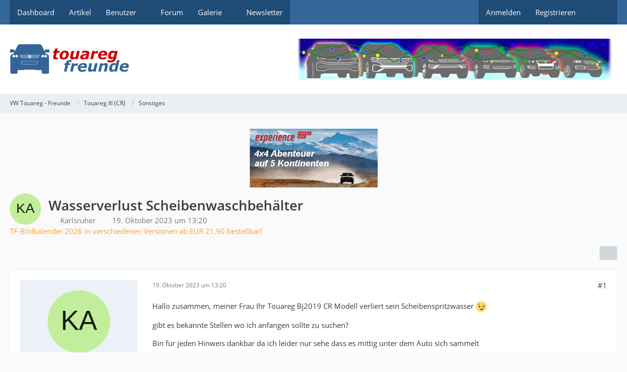

--- FILE ---
content_type: text/html; charset=UTF-8
request_url: https://www.touareg-freunde.de/forum/thread/28022-wasserverlust-scheibenwaschbeh%C3%A4lter/
body_size: 52415
content:









<!DOCTYPE html>
<html
	dir="ltr"
	lang="de"
	data-color-scheme="light"
>

<head>
	<meta charset="utf-8">
		
	<title>Wasserverlust Scheibenwaschbehälter - Sonstiges - VW Touareg - Freunde</title>
	
	<meta name="viewport" content="width=device-width, initial-scale=1">
<meta name="format-detection" content="telephone=no">
<meta property="og:site_name" content="VW Touareg - Freunde">
<meta property="og:title" content="Wasserverlust Scheibenwaschbehälter - VW Touareg - Freunde">
<meta property="og:url" content="https://www.touareg-freunde.de/forum/thread/28022-wasserverlust-scheibenwaschbeh%C3%A4lter/">
<meta property="og:type" content="article">
<meta property="og:description" content="Hallo zusammen, meiner Frau Ihr Touareg Bj2019 CR Modell verliert sein Scheibenspritzwasser  ;-) 

gibt es bekannte Stellen wo ich anfangen sollte zu suchen?

Bin für jeden Hinweis dankbar da ich leider nur sehe dass es mittig unter dem Auto sich sammelt">
<meta name="description" content="Hallo zusammen, meiner Frau Ihr Touareg Bj2019 CR Modell verliert sein Scheibenspritzwasser  ;-) 

gibt es bekannte Stellen wo ich anfangen sollte zu suchen?

Bin für jeden Hinweis dankbar da ich leider nur sehe dass es mittig unter dem Auto sich sammelt">
<meta name="keywords" content="scheibenwaschanlage, CR, Wasserverlust, 2019">

<!-- Stylesheets -->
<link rel="stylesheet" type="text/css" href="https://www.touareg-freunde.de/style/style-3.css?m=1763753709"><link rel="preload" href="https://www.touareg-freunde.de/font/families/Open%20Sans/OpenSans-Regular.woff2?v=1614334343" as="font" crossorigin>

<meta name="timezone" content="Europe/Berlin">


<script data-cfasync="false">
	var WCF_PATH = 'https://www.touareg-freunde.de/';
	var WSC_API_URL = 'https://www.touareg-freunde.de/';
	var WSC_RPC_API_URL = 'https://www.touareg-freunde.de/api/rpc/';
	
	var LANGUAGE_ID = 1;
	var LANGUAGE_USE_INFORMAL_VARIANT = false;
	var TIME_NOW = 1765373506;
	var LAST_UPDATE_TIME = 1763055322;
	var ENABLE_DEBUG_MODE = false;
	var ENABLE_PRODUCTION_DEBUG_MODE = false;
	var ENABLE_DEVELOPER_TOOLS = false;
	var PAGE_TITLE = 'VW Touareg - Freunde';
	
	var REACTION_TYPES = {"1":{"title":"Gef\u00e4llt mir","renderedIcon":"<img\n\tsrc=\"https:\/\/www.touareg-freunde.de\/images\/reaction\/1-thumbsUp.svg\"\n\talt=\"Gef\u00e4llt mir\"\n\tclass=\"reactionType\"\n\tdata-reaction-type-id=\"1\"\n>","iconPath":"https:\/\/www.touareg-freunde.de\/images\/reaction\/1-thumbsUp.svg","showOrder":1,"reactionTypeID":1,"isAssignable":1},"2":{"title":"Danke","renderedIcon":"<img\n\tsrc=\"https:\/\/www.touareg-freunde.de\/images\/reaction\/thanks.svg\"\n\talt=\"Danke\"\n\tclass=\"reactionType\"\n\tdata-reaction-type-id=\"2\"\n>","iconPath":"https:\/\/www.touareg-freunde.de\/images\/reaction\/thanks.svg","showOrder":2,"reactionTypeID":2,"isAssignable":1},"3":{"title":"Haha","renderedIcon":"<img\n\tsrc=\"https:\/\/www.touareg-freunde.de\/images\/reaction\/haha.svg\"\n\talt=\"Haha\"\n\tclass=\"reactionType\"\n\tdata-reaction-type-id=\"3\"\n>","iconPath":"https:\/\/www.touareg-freunde.de\/images\/reaction\/haha.svg","showOrder":3,"reactionTypeID":3,"isAssignable":0},"4":{"title":"Verwirrend","renderedIcon":"<img\n\tsrc=\"https:\/\/www.touareg-freunde.de\/images\/reaction\/confused.svg\"\n\talt=\"Verwirrend\"\n\tclass=\"reactionType\"\n\tdata-reaction-type-id=\"4\"\n>","iconPath":"https:\/\/www.touareg-freunde.de\/images\/reaction\/confused.svg","showOrder":4,"reactionTypeID":4,"isAssignable":0},"5":{"title":"Traurig","renderedIcon":"<img\n\tsrc=\"https:\/\/www.touareg-freunde.de\/images\/reaction\/sad.svg\"\n\talt=\"Traurig\"\n\tclass=\"reactionType\"\n\tdata-reaction-type-id=\"5\"\n>","iconPath":"https:\/\/www.touareg-freunde.de\/images\/reaction\/sad.svg","showOrder":5,"reactionTypeID":5,"isAssignable":0}};
	
	
	</script>

<script data-cfasync="false" src="https://www.touareg-freunde.de/js/WoltLabSuite/WebComponent.min.js?v=1763055322"></script>
<script data-cfasync="false" src="https://www.touareg-freunde.de/js/preload/de.preload.js?v=1763055322"></script>

<script data-cfasync="false" src="https://www.touareg-freunde.de/js/WoltLabSuite.Core.min.js?v=1763055322"></script>
<script data-cfasync="false">
requirejs.config({
	baseUrl: 'https://www.touareg-freunde.de/js',
	urlArgs: 't=1763055322'
	
});

window.addEventListener('pageshow', function(event) {
	if (event.persisted) {
		window.location.reload();
	}
});

</script>











<script data-cfasync="false" src="https://www.touareg-freunde.de/js/WoltLabSuite.Calendar.min.js?v=1763055322"></script>

<script data-cfasync="false" src="https://www.touareg-freunde.de/js/WoltLabSuite.Forum.min.js?v=1763055322"></script>

<script data-cfasync="false" src="https://www.touareg-freunde.de/js/WoltLabSuite.Gallery.min.js?v=1763055322"></script>


<noscript>
	<style>
		.jsOnly {
			display: none !important;
		}
		
		.noJsOnly {
			display: block !important;
		}
	</style>
</noscript>



	
	
	<script type="application/ld+json">
{
"@context": "http://schema.org",
"@type": "WebSite",
"url": "https:\/\/www.touareg-freunde.de\/forum\/",
"potentialAction": {
"@type": "SearchAction",
"target": "https:\/\/www.touareg-freunde.de\/search\/?q={search_term_string}",
"query-input": "required name=search_term_string"
}
}
</script>
<link rel="apple-touch-icon" sizes="180x180" href="https://www.touareg-freunde.de/images/style-3/apple-touch-icon.png">
<link rel="manifest" href="https://www.touareg-freunde.de/images/style-3/manifest-1.json">
<link rel="icon" type="image/png" sizes="48x48" href="https://www.touareg-freunde.de/images/style-3/favicon-48x48.png">
<meta name="msapplication-config" content="https://www.touareg-freunde.de/images/style-3/browserconfig.xml">
<meta name="theme-color" content="#ffffff">
<script>
	{
		document.querySelector('meta[name="theme-color"]').content = window.getComputedStyle(document.documentElement).getPropertyValue("--wcfPageThemeColor");
	}
</script>

	
			<link rel="canonical" href="https://www.touareg-freunde.de/forum/thread/28022-wasserverlust-scheibenwaschbeh%C3%A4lter/">
		
					
		</head>

<body id="tpl_wbb_thread"
	itemscope itemtype="http://schema.org/WebPage" itemid="https://www.touareg-freunde.de/forum/thread/28022-wasserverlust-scheibenwaschbeh%C3%A4lter/"	data-template="thread" data-application="wbb" data-page-id="49" data-page-identifier="com.woltlab.wbb.Thread"	data-board-id="94" data-thread-id="28022"	class="">

<span id="top"></span>

<div id="pageContainer" class="pageContainer">
	
	
	<div id="pageHeaderContainer" class="pageHeaderContainer">
	<header id="pageHeader" class="pageHeader">
		<div id="pageHeaderPanel" class="pageHeaderPanel">
			<div class="layoutBoundary">
				<div class="box mainMenu" data-box-identifier="com.woltlab.wcf.MainMenu">
			
		
	<div class="boxContent">
		<nav aria-label="Hauptmenü">
	<ol class="boxMenu">
		
		
					<li class="" data-identifier="com.woltlab.wcf.Dashboard">
				<a href="https://www.touareg-freunde.de/dashboard/" class="boxMenuLink">
					<span class="boxMenuLinkTitle">Dashboard</span>
														</a>
				
				</li>				
									<li class="" data-identifier="com.woltlab.wcf.ArticleList">
				<a href="https://www.touareg-freunde.de/article-list/" class="boxMenuLink">
					<span class="boxMenuLinkTitle">Artikel</span>
														</a>
				
				</li>				
									<li class=" boxMenuHasChildren" data-identifier="com.woltlab.wcf.MembersList">
				<a href="https://www.touareg-freunde.de/members-list/" class="boxMenuLink">
					<span class="boxMenuLinkTitle">Benutzer</span>
																<fa-icon size="16" name="caret-down" solid></fa-icon>
									</a>
				
				<ol class="boxMenuDepth1">				
									<li class="" data-identifier="com.woltlab.wcf.RecentActivityList">
				<a href="https://www.touareg-freunde.de/recent-activity-list/" class="boxMenuLink">
					<span class="boxMenuLinkTitle">Letzte Aktivitäten</span>
														</a>
				
				</li>				
									<li class="" data-identifier="com.woltlab.wcf.Team">
				<a href="https://www.touareg-freunde.de/team/" class="boxMenuLink">
					<span class="boxMenuLinkTitle">Team</span>
														</a>
				
				</li>				
									<li class="" data-identifier="com.woltlab.wcf.UserSearch">
				<a href="https://www.touareg-freunde.de/user-search/" class="boxMenuLink">
					<span class="boxMenuLinkTitle">Benutzersuche</span>
														</a>
				
				</li>				
									</ol></li>									<li class="active" data-identifier="com.woltlab.wbb.BoardList">
				<a href="https://www.touareg-freunde.de/forum/" class="boxMenuLink" aria-current="page">
					<span class="boxMenuLinkTitle">Forum</span>
														</a>
				
				</li>				
									<li class=" boxMenuHasChildren" data-identifier="com.woltlab.gallery.Gallery">
				<a href="https://www.touareg-freunde.de/gallery/" class="boxMenuLink">
					<span class="boxMenuLinkTitle">Galerie</span>
																<fa-icon size="16" name="caret-down" solid></fa-icon>
									</a>
				
				<ol class="boxMenuDepth1">				
									<li class="" data-identifier="com.woltlab.gallery.AlbumList">
				<a href="https://www.touareg-freunde.de/gallery/album-list/" class="boxMenuLink">
					<span class="boxMenuLinkTitle">Alben</span>
														</a>
				
				</li>				
									</ol></li>									<li class="" data-identifier="com.woltlab.wcf.generic38">
				<a href="https://www.touareg-freunde.de/newsletter1/" class="boxMenuLink">
					<span class="boxMenuLinkTitle">Newsletter</span>
														</a>
				
				</li>				
																	
		
	</ol>
</nav>	</div>
</div><button type="button" class="pageHeaderMenuMobile" aria-expanded="false" aria-label="Menü">
	<span class="pageHeaderMenuMobileInactive">
		<fa-icon size="32" name="bars"></fa-icon>
	</span>
	<span class="pageHeaderMenuMobileActive">
		<fa-icon size="32" name="xmark"></fa-icon>
	</span>
</button>
				
				<nav id="topMenu" class="userPanel">
	<ul class="userPanelItems">
								<li id="userLogin">
				<a
					class="loginLink"
					href="https://www.touareg-freunde.de/login/?url=https%3A%2F%2Fwww.touareg-freunde.de%2Fforum%2Fthread%2F28022-wasserverlust-scheibenwaschbeh%25C3%25A4lter%2F"
					rel="nofollow"
				>Anmelden</a>
			</li>
							<li id="userRegistration">
					<a
						class="registrationLink"
						href="https://www.touareg-freunde.de/register/"
						rel="nofollow"
					>Registrieren</a>
				</li>
							
								
							
		<!-- page search -->
		<li>
			<a href="https://www.touareg-freunde.de/search/" id="userPanelSearchButton" class="jsTooltip" title="Suche"><fa-icon size="32" name="magnifying-glass"></fa-icon> <span>Suche</span></a>
		</li>
	</ul>
</nav>
	<a
		href="https://www.touareg-freunde.de/login/?url=https%3A%2F%2Fwww.touareg-freunde.de%2Fforum%2Fthread%2F28022-wasserverlust-scheibenwaschbeh%25C3%25A4lter%2F"
		class="userPanelLoginLink jsTooltip"
		title="Anmelden"
		rel="nofollow"
	>
		<fa-icon size="32" name="arrow-right-to-bracket"></fa-icon>
	</a>
			</div>
		</div>
		
		<div id="pageHeaderFacade" class="pageHeaderFacade">
			<div class="layoutBoundary">
				<div id="pageHeaderLogo" class="pageHeaderLogo">
		
	<a href="https://www.touareg-freunde.de/forum/" aria-label="VW Touareg - Freunde">
		<img src="https://www.touareg-freunde.de/images/style-3/pageLogo.png" alt="" class="pageHeaderLogoLarge" height="61" width="243" loading="eager">
		<img src="https://www.touareg-freunde.de/images/style-3/pageLogoMobile.png" alt="" class="pageHeaderLogoSmall" height="681" width="909" loading="eager">
		
		
	</a>
</div>
				
					

					
		
			
	
<button type="button" id="pageHeaderSearchMobile" class="pageHeaderSearchMobile" aria-expanded="false" aria-label="Suche">
	<fa-icon size="32" name="magnifying-glass"></fa-icon>
</button>

<div id="pageHeaderSearch" class="pageHeaderSearch">
	<form method="post" action="https://www.touareg-freunde.de/search/">
		<div id="pageHeaderSearchInputContainer" class="pageHeaderSearchInputContainer">
			<div class="pageHeaderSearchType dropdown">
				<a href="#" class="button dropdownToggle" id="pageHeaderSearchTypeSelect">
					<span class="pageHeaderSearchTypeLabel">Dieses Thema</span>
					<fa-icon size="16" name="caret-down" solid></fa-icon>
				</a>
				<ul class="dropdownMenu">
					<li><a href="#" data-extended-link="https://www.touareg-freunde.de/search/?extended=1" data-object-type="everywhere">Alles</a></li>
					<li class="dropdownDivider"></li>
					
											<li><a href="#" data-extended-link="https://www.touareg-freunde.de/search/?extended=1&amp;type=com.woltlab.wbb.post" data-object-type="com.woltlab.wbb.post" data-parameters='{ "threadID": 28022 }'>Dieses Thema</a></li>		<li><a href="#" data-extended-link="https://www.touareg-freunde.de/search/?extended=1&amp;type=com.woltlab.wbb.post" data-object-type="com.woltlab.wbb.post" data-parameters='{ "boardID": 94 }'>Dieses Forum</a></li>
						
						<li class="dropdownDivider"></li>
					
					
																		<li><a href="#" data-extended-link="https://www.touareg-freunde.de/search/?type=com.woltlab.wcf.article&amp;extended=1" data-object-type="com.woltlab.wcf.article">Artikel</a></li>
																								<li><a href="#" data-extended-link="https://www.touareg-freunde.de/search/?type=com.woltlab.wcf.page&amp;extended=1" data-object-type="com.woltlab.wcf.page">Seiten</a></li>
																																			<li><a href="#" data-extended-link="https://www.touareg-freunde.de/search/?type=com.woltlab.wbb.post&amp;extended=1" data-object-type="com.woltlab.wbb.post">Forum</a></li>
																																			<li><a href="#" data-extended-link="https://www.touareg-freunde.de/search/?type=com.woltlab.gallery.image&amp;extended=1" data-object-type="com.woltlab.gallery.image">Galerie</a></li>
																
					<li class="dropdownDivider"></li>
					<li><a class="pageHeaderSearchExtendedLink" href="https://www.touareg-freunde.de/search/?extended=1">Erweiterte Suche</a></li>
				</ul>
			</div>
			
			<input type="search" name="q" id="pageHeaderSearchInput" class="pageHeaderSearchInput" placeholder="Suchbegriff eingeben" autocomplete="off" value="">
			
			<button type="submit" class="pageHeaderSearchInputButton button" title="Suche">
				<fa-icon size="16" name="magnifying-glass"></fa-icon>
			</button>
			
			<div id="pageHeaderSearchParameters"></div>
			
					</div>
	</form>
</div>

	
			</div>
		</div>
	</header>
	
	
</div>
	
	
	
	
	
	<div class="pageNavigation">
	<div class="layoutBoundary">
			<nav class="breadcrumbs" aria-label="Verlaufsnavigation">
		<ol class="breadcrumbs__list" itemprop="breadcrumb" itemscope itemtype="http://schema.org/BreadcrumbList">
			<li class="breadcrumbs__item" title="VW Touareg - Freunde" itemprop="itemListElement" itemscope itemtype="http://schema.org/ListItem">
							<a class="breadcrumbs__link" href="https://www.touareg-freunde.de/forum/" itemprop="item">
																<span class="breadcrumbs__title" itemprop="name">VW Touareg - Freunde</span>
							</a>
															<meta itemprop="position" content="1">
																					</li>
														
											<li class="breadcrumbs__item" title="Touareg III (CR)" itemprop="itemListElement" itemscope itemtype="http://schema.org/ListItem">
							<a class="breadcrumbs__link" href="https://www.touareg-freunde.de/forum/board/85-touareg-iii-cr/" itemprop="item">
																<span class="breadcrumbs__title" itemprop="name">Touareg III (CR)</span>
							</a>
															<meta itemprop="position" content="2">
																					</li>
														
											<li class="breadcrumbs__item" title="Sonstiges" itemprop="itemListElement" itemscope itemtype="http://schema.org/ListItem">
							<a class="breadcrumbs__link" href="https://www.touareg-freunde.de/forum/board/94-sonstiges/" itemprop="item">
																	<span class="breadcrumbs__parent_indicator">
										<fa-icon size="16" name="arrow-left-long"></fa-icon>
									</span>
																<span class="breadcrumbs__title" itemprop="name">Sonstiges</span>
							</a>
															<meta itemprop="position" content="3">
																					</li>
		</ol>
	</nav>
	</div>
</div>
	
	
	
	<section id="main" class="main" role="main" 	itemprop="mainEntity" itemscope itemtype="http://schema.org/DiscussionForumPosting"
	itemid="https://www.touareg-freunde.de/forum/thread/28022-wasserverlust-scheibenwaschbeh%C3%A4lter/#post332925"
>
		<div class="layoutBoundary">
			

						
			<div id="content" class="content">
				<div class="wcfAdLocation wcfAdLocationHeaderContent"><div><div id="tfwg01" class="tfwg01"><a href="https://www.experience.de/de/off-road-reisen/" target ="_blank">
<img alt="4x4 Abenteuer auf 5 Kontinenten" src="https://www.touareg-freunde.de/images/tfforummitfeste4ukd2.gif" border="0"  title="-> KLICK <-" />
</a></div></div></div>				
																<header class="contentHeader messageGroupContentHeader wbbThread" data-thread-id="28022" data-is-closed="0" data-is-deleted="0" data-is-disabled="0" data-is-sticky="0" data-is-announcement="0" data-is-link="0">
		<div class="contentHeaderIcon">
			<img src="[data-uri]" width="64" height="64" alt="" class="userAvatarImage">
															
		</div>

		<div class="contentHeaderTitle">
			<h1 class="contentTitle" itemprop="name headline">Wasserverlust Scheibenwaschbehälter</h1>
			<ul class="inlineList contentHeaderMetaData">
				

				

									<li>
						<fa-icon size="16" name="user"></fa-icon>
						<a href="https://www.touareg-freunde.de/user/16452-karlsruher/" data-object-id="16452" class="userLink">Karlsruher</a>					</li>
				
				<li>
					<fa-icon size="16" name="clock"></fa-icon>
					<a href="https://www.touareg-freunde.de/forum/thread/28022-wasserverlust-scheibenwaschbeh%C3%A4lter/"><woltlab-core-date-time date="2023-10-19T11:20:21+00:00">19. Oktober 2023 um 13:20</woltlab-core-date-time></a>
				</li>

				
				
				
			</ul>

			<meta itemprop="url" content="https://www.touareg-freunde.de/forum/thread/28022-wasserverlust-scheibenwaschbeh%C3%A4lter/">
			<meta itemprop="commentCount" content="3">
					</div>

		
	</header>
													
				
	<div class="userNotice">
			
		
		
					
			<woltlab-core-notice type="success" class="notice noticeDismissible active">
													<button type="button" class="jsDismissNoticeButton jsTooltip" data-object-id="57" title="Hinweis dauerhaft ausblenden">
								<fa-icon size="16" name="xmark"></fa-icon>
							</button>
												
						<h1><a href="https://www.touareg-freunde.de/forum/thread/29559-tf-kalender-2026-es-kann-bestellt-werden/">TF-Bildkalender 2026 in verschiedenen Versionen ab EUR 21,90 bestellbar!</a></h1>					</woltlab-core-notice>
		
		
	
	
		</div>
				
				
				
				
				




	<div class="contentInteraction">
		
					<div class="contentInteractionButtonContainer">
				
									 <div class="contentInteractionShareButton">
						<button type="button" class="button small wsShareButton jsTooltip" title="Teilen" data-link="https://www.touareg-freunde.de/forum/thread/28022-wasserverlust-scheibenwaschbeh%C3%A4lter/" data-link-title="Wasserverlust Scheibenwaschbehälter" data-bbcode="[thread]28022[/thread]">
		<fa-icon size="16" name="share-nodes"></fa-icon>
	</button>					</div>
				
							</div>
			</div>


	<div class="section">
		<ul
			class="wbbThreadPostList messageList jsClipboardContainer"
			data-is-last-page="true"
			data-last-post-time="1705783179"
			data-page-no="1"
			data-type="com.woltlab.wbb.post"
		>
							
	


			
		
		
		
	
	
			<li
			id="post332925"
			class="
				anchorFixedHeader
				messageGroupStarter											"
		>
			<article class="wbbPost message messageSidebarOrientationLeft jsClipboardObject jsMessage userOnlineGroupMarking3"
				data-post-id="332925" data-can-edit="0" data-can-edit-inline="0"
				data-is-closed="0" data-is-deleted="0" data-is-disabled="0"
								data-object-id="332925" data-object-type="com.woltlab.wbb.likeablePost" data-user-id="16452"											>
				<meta itemprop="datePublished" content="2023-10-19T13:20:21+02:00">
													 
	
<aside role="presentation" class="messageSidebar member" itemprop="author" itemscope itemtype="http://schema.org/Person">
	<div class="messageAuthor">
		
		
								
							<div class="userAvatar">
					<a href="https://www.touareg-freunde.de/user/16452-karlsruher/" aria-hidden="true" tabindex="-1"><img src="[data-uri]" width="128" height="128" alt="" class="userAvatarImage"></a>					
									</div>
						
			<div class="messageAuthorContainer">
				<a href="https://www.touareg-freunde.de/user/16452-karlsruher/" class="username userLink" data-object-id="16452" itemprop="url">
					<span itemprop="name">Karlsruher</span>
				</a>
														
					
							</div>
			
												<div class="userTitle">
						<span class="badge userTitleBadge">Hospitant</span>
					</div>
				
				
							
						</div>
	
					
									<div class="userCredits">
					<dl class="plain dataList">
						<dt><a href="https://www.touareg-freunde.de/forum/user-post-list/16452-karlsruher/" title="Beiträge von Karlsruher" class="jsTooltip">Beiträge</a></dt>
	<dd>3</dd>

							
																																																															<dt>Wohnort</dt>
											<dd>Karlsruhe</dd>
					</dl>
				</div>
			
				
		
	</aside>
				
				<div class="messageContent">
					<header class="messageHeader">
						<div class="messageHeaderBox">
							<ul class="messageHeaderMetaData">
								<li><a href="https://www.touareg-freunde.de/forum/thread/28022-wasserverlust-scheibenwaschbeh%C3%A4lter/?postID=332925#post332925" rel="nofollow" class="permalink messagePublicationTime"><woltlab-core-date-time date="2023-10-19T11:20:21+00:00">19. Oktober 2023 um 13:20</woltlab-core-date-time></a></li>
								
								
							</ul>
							
							<ul class="messageStatus">
																																																
								
							</ul>
						</div>
						
						<ul class="messageQuickOptions">
															
														
															<li>
									<a href="https://www.touareg-freunde.de/forum/thread/28022-wasserverlust-scheibenwaschbeh%C3%A4lter/?postID=332925#post332925" rel="nofollow" class="jsTooltip wsShareButton" title="Teilen" data-link-title="Wasserverlust Scheibenwaschbehälter">#1</a>
								</li>
														
														
							
						</ul>
						
						
					</header>
					
					<div class="messageBody">
												
												
						
						
						<div class="messageText" itemprop="text">
																													
							<p>Hallo zusammen, meiner Frau Ihr Touareg Bj2019 CR Modell verliert sein Scheibenspritzwasser <img src="https://www.touareg-freunde.de/images/smilies/emojione/1f609.png" alt=";)" title="wink" class="smiley" srcset="https://www.touareg-freunde.de/images/smilies/emojione/1f609@2x.png 2x" height="23" width="23" loading="eager" translate="no"></p><p>gibt es bekannte Stellen wo ich anfangen sollte zu suchen?</p><p>Bin für jeden Hinweis dankbar da ich leider nur sehe dass es mittig unter dem Auto sich sammelt</p>						</div>
						
						
					</div>
					
					<footer class="messageFooter">
												
												
						
						
						<div class="messageFooterNotes">
														
														
														
														
							
						</div>
						
						<div class="messageFooterGroup">
							
																	
	<woltlab-core-reaction-summary
		data="[]"
		object-type="com.woltlab.wbb.likeablePost"
		object-id="332925"
		selected-reaction="0"
	></woltlab-core-reaction-summary>
							
							<ul class="messageFooterButtonsExtra buttonList smallButtons jsMobileNavigationExtra">
																																								
							</ul>
							
							<ul class="messageFooterButtons buttonList smallButtons jsMobileNavigation">
																<li class="jsQuoteMessage" data-object-id="332925" data-is-quoted="0"><a href="#" title="Zitieren" class="button jsTooltip"><fa-icon size="16" name="quote-left"></fa-icon> <span class="invisible">Zitieren</span></a></li>																															</ul>
						</div>

						
					</footer>
				</div>
			</article>
		</li>
		
	
	
						
				
		
							
		
		
		
	
	
			<li
			id="post332927"
			class="
				anchorFixedHeader
															"
		>
			<article class="wbbPost message messageSidebarOrientationLeft jsClipboardObject jsMessage userOnlineGroupMarking3"
				data-post-id="332927" data-can-edit="0" data-can-edit-inline="0"
				data-is-closed="0" data-is-deleted="0" data-is-disabled="0"
								data-object-id="332927" data-object-type="com.woltlab.wbb.likeablePost" data-user-id="30231"													itemprop="comment"
					itemscope itemtype="http://schema.org/Comment"
					itemid="https://www.touareg-freunde.de/forum/thread/28022-wasserverlust-scheibenwaschbeh%C3%A4lter/?postID=332927#post332927"
							>
				<meta itemprop="datePublished" content="2023-10-19T14:26:28+02:00">
													<meta itemprop="url" content="https://www.touareg-freunde.de/forum/thread/28022-wasserverlust-scheibenwaschbeh%C3%A4lter/?postID=332927#post332927">
								
<aside role="presentation" class="messageSidebar member" itemprop="author" itemscope itemtype="http://schema.org/Person">
	<div class="messageAuthor">
		
		
								
							<div class="userAvatar">
					<a href="https://www.touareg-freunde.de/user/30231-dogfather/" aria-hidden="true" tabindex="-1"><img src="https://www.touareg-freunde.de/images/avatars/66/1986-66c85cb16999c4150c773fe8cfafa79f7f1aab8e.webp" width="128" height="128" alt="" class="userAvatarImage" loading="lazy"></a>					
									</div>
						
			<div class="messageAuthorContainer">
				<a href="https://www.touareg-freunde.de/user/30231-dogfather/" class="username userLink" data-object-id="30231" itemprop="url">
					<span itemprop="name">dogfather</span>
				</a>
														
					
							</div>
			
												<div class="userTitle">
						<span class="badge userTitleBadge">Geselle</span>
					</div>
				
				
							
						</div>
	
					
									<div class="userCredits">
					<dl class="plain dataList">
						<dt><a href="https://www.touareg-freunde.de/user/30231-dogfather/#likes" class="jsTooltip" title="Erhaltene Reaktionen von dogfather">Reaktionen</a></dt>
								<dd>49</dd>
														
														
														
														
								<dt><a href="https://www.touareg-freunde.de/forum/user-post-list/30231-dogfather/" title="Beiträge von dogfather" class="jsTooltip">Beiträge</a></dt>
	<dd>235</dd>
					</dl>
				</div>
			
				
		
	</aside>
				
				<div class="messageContent">
					<header class="messageHeader">
						<div class="messageHeaderBox">
							<ul class="messageHeaderMetaData">
								<li><a href="https://www.touareg-freunde.de/forum/thread/28022-wasserverlust-scheibenwaschbeh%C3%A4lter/?postID=332927#post332927" rel="nofollow" class="permalink messagePublicationTime"><woltlab-core-date-time date="2023-10-19T12:26:28+00:00">19. Oktober 2023 um 14:26</woltlab-core-date-time></a></li>
								
								
							</ul>
							
							<ul class="messageStatus">
																																																
								
							</ul>
						</div>
						
						<ul class="messageQuickOptions">
															
														
															<li>
									<a href="https://www.touareg-freunde.de/forum/thread/28022-wasserverlust-scheibenwaschbeh%C3%A4lter/?postID=332927#post332927" rel="nofollow" class="jsTooltip wsShareButton" title="Teilen" data-link-title="Wasserverlust Scheibenwaschbehälter">#2</a>
								</li>
														
														
							
						</ul>
						
						
					</header>
					
					<div class="messageBody">
												
												
						
						
						<div class="messageText" itemprop="text">
														
							<p>Bei meinem V8 war mal der Behälter kaputt...ein Haar riss im Behälter</p>						</div>
						
						
					</div>
					
					<footer class="messageFooter">
												
												
						
						
						<div class="messageFooterNotes">
														
														
														
														
							
						</div>
						
						<div class="messageFooterGroup">
							
																	
	<woltlab-core-reaction-summary
		data="[]"
		object-type="com.woltlab.wbb.likeablePost"
		object-id="332927"
		selected-reaction="0"
	></woltlab-core-reaction-summary>
							
							<ul class="messageFooterButtonsExtra buttonList smallButtons jsMobileNavigationExtra">
																																								
							</ul>
							
							<ul class="messageFooterButtons buttonList smallButtons jsMobileNavigation">
																<li class="jsQuoteMessage" data-object-id="332927" data-is-quoted="0"><a href="#" title="Zitieren" class="button jsTooltip"><fa-icon size="16" name="quote-left"></fa-icon> <span class="invisible">Zitieren</span></a></li>																															</ul>
						</div>

						
					</footer>
				</div>
			</article>
		</li>
		
	
	
										
						
						
						
							
		
							
		
		
			<li class="modificationLogEntry lastModificationLogEntry" data-log-id="10677" data-is-summarized="0">
			<article class="message messageReduced">
				<div class="messageContent">
					<div class="messageHeader">
						<div class="box32 messageHeaderWrapper">
															<a href="https://www.touareg-freunde.de/user/640-franks/" aria-hidden="true" tabindex="-1"><img src="https://www.touareg-freunde.de/images/avatars/1b/2009-1b8fe67d322a6ad45c4f9736f66b02fdb7c10a39.webp" width="32" height="32" alt="" class="userAvatarImage" loading="lazy"></a>							
							<div class="messageHeaderBox">
								<h2 class="messageTitle">
																			<a href="https://www.touareg-freunde.de/user/640-franks/" data-object-id="640" class="userLink username"><b>FrankS</b></a>																		<small class="separatorLeft"><woltlab-core-date-time date="2023-10-19T12:43:04+00:00">19. Oktober 2023 um 14:43</woltlab-core-date-time></small>
								</h2>
								<div>Hat das Thema aus dem Forum <a href="https://www.touareg-freunde.de/forum/board/28-sonstiges/">Sonstiges</a> nach <a href="https://www.touareg-freunde.de/forum/board/94-sonstiges/">Sonstiges</a> verschoben.</div>
							</div>
						</div>

											</div>
				</div>
			</article>
		</li>

		
				
	
	
			<li
			id="post332928"
			class="
				anchorFixedHeader
				messageGroupStarter											"
		>
			<article class="wbbPost message messageSidebarOrientationLeft jsClipboardObject jsMessage userOnlineGroupMarking3"
				data-post-id="332928" data-can-edit="0" data-can-edit-inline="0"
				data-is-closed="0" data-is-deleted="0" data-is-disabled="0"
								data-object-id="332928" data-object-type="com.woltlab.wbb.likeablePost" data-user-id="16452"													itemprop="comment"
					itemscope itemtype="http://schema.org/Comment"
					itemid="https://www.touareg-freunde.de/forum/thread/28022-wasserverlust-scheibenwaschbeh%C3%A4lter/?postID=332928#post332928"
							>
				<meta itemprop="datePublished" content="2023-10-19T16:22:32+02:00">
													<meta itemprop="url" content="https://www.touareg-freunde.de/forum/thread/28022-wasserverlust-scheibenwaschbeh%C3%A4lter/?postID=332928#post332928">
								
<aside role="presentation" class="messageSidebar member" itemprop="author" itemscope itemtype="http://schema.org/Person">
	<div class="messageAuthor">
		
		
								
							<div class="userAvatar">
					<a href="https://www.touareg-freunde.de/user/16452-karlsruher/" aria-hidden="true" tabindex="-1"><img src="[data-uri]" width="128" height="128" alt="" class="userAvatarImage"></a>					
									</div>
						
			<div class="messageAuthorContainer">
				<a href="https://www.touareg-freunde.de/user/16452-karlsruher/" class="username userLink" data-object-id="16452" itemprop="url">
					<span itemprop="name">Karlsruher</span>
				</a>
														
					
							</div>
			
												<div class="userTitle">
						<span class="badge userTitleBadge">Hospitant</span>
					</div>
				
				
							
						</div>
	
					
									<div class="userCredits">
					<dl class="plain dataList">
						<dt><a href="https://www.touareg-freunde.de/forum/user-post-list/16452-karlsruher/" title="Beiträge von Karlsruher" class="jsTooltip">Beiträge</a></dt>
	<dd>3</dd>

							
																																																															<dt>Wohnort</dt>
											<dd>Karlsruhe</dd>
					</dl>
				</div>
			
				
		
	</aside>
				
				<div class="messageContent">
					<header class="messageHeader">
						<div class="messageHeaderBox">
							<ul class="messageHeaderMetaData">
								<li><a href="https://www.touareg-freunde.de/forum/thread/28022-wasserverlust-scheibenwaschbeh%C3%A4lter/?postID=332928#post332928" rel="nofollow" class="permalink messagePublicationTime"><woltlab-core-date-time date="2023-10-19T14:22:32+00:00">19. Oktober 2023 um 16:22</woltlab-core-date-time></a></li>
								
								
							</ul>
							
							<ul class="messageStatus">
																																																
								
							</ul>
						</div>
						
						<ul class="messageQuickOptions">
															
														
															<li>
									<a href="https://www.touareg-freunde.de/forum/thread/28022-wasserverlust-scheibenwaschbeh%C3%A4lter/?postID=332928#post332928" rel="nofollow" class="jsTooltip wsShareButton" title="Teilen" data-link-title="Wasserverlust Scheibenwaschbehälter">#3</a>
								</li>
														
														
							
						</ul>
						
						
					</header>
					
					<div class="messageBody">
												
												
						
						
						<div class="messageText" itemprop="text">
														
							<p>Ok, wie komme ich an den Behälter ran ? Hat Villeicht jemand Bilder oder eine Ausbauanleitung ?</p>						</div>
						
						
					</div>
					
					<footer class="messageFooter">
												
												
						
						
						<div class="messageFooterNotes">
														
														
														
														
							
						</div>
						
						<div class="messageFooterGroup">
							
																	
	<woltlab-core-reaction-summary
		data="[]"
		object-type="com.woltlab.wbb.likeablePost"
		object-id="332928"
		selected-reaction="0"
	></woltlab-core-reaction-summary>
							
							<ul class="messageFooterButtonsExtra buttonList smallButtons jsMobileNavigationExtra">
																																								
							</ul>
							
							<ul class="messageFooterButtons buttonList smallButtons jsMobileNavigation">
																<li class="jsQuoteMessage" data-object-id="332928" data-is-quoted="0"><a href="#" title="Zitieren" class="button jsTooltip"><fa-icon size="16" name="quote-left"></fa-icon> <span class="invisible">Zitieren</span></a></li>																															</ul>
						</div>

						
					</footer>
				</div>
			</article>
		</li>
		
	
	
									
							
						
						
							
		
							
		
		
		
	
	
			<li
			id="post334313"
			class="
				anchorFixedHeader
															"
		>
			<article class="wbbPost message messageSidebarOrientationLeft jsClipboardObject jsMessage userOnlineGroupMarking3"
				data-post-id="334313" data-can-edit="0" data-can-edit-inline="0"
				data-is-closed="0" data-is-deleted="0" data-is-disabled="0"
								data-object-id="334313" data-object-type="com.woltlab.wbb.likeablePost" data-user-id="30919"													itemprop="comment"
					itemscope itemtype="http://schema.org/Comment"
					itemid="https://www.touareg-freunde.de/forum/thread/28022-wasserverlust-scheibenwaschbeh%C3%A4lter/?postID=334313#post334313"
							>
				<meta itemprop="datePublished" content="2024-01-20T21:39:39+01:00">
													<meta itemprop="url" content="https://www.touareg-freunde.de/forum/thread/28022-wasserverlust-scheibenwaschbeh%C3%A4lter/?postID=334313#post334313">
								
<aside role="presentation" class="messageSidebar member" itemprop="author" itemscope itemtype="http://schema.org/Person">
	<div class="messageAuthor">
		
		
								
							<div class="userAvatar">
					<a href="https://www.touareg-freunde.de/user/30919-hut-ab/" aria-hidden="true" tabindex="-1"><img src="[data-uri]" width="128" height="128" alt="" class="userAvatarImage"></a>					
									</div>
						
			<div class="messageAuthorContainer">
				<a href="https://www.touareg-freunde.de/user/30919-hut-ab/" class="username userLink" data-object-id="30919" itemprop="url">
					<span itemprop="name">Hut Ab</span>
				</a>
														
					
							</div>
			
												<div class="userTitle">
						<span class="badge userTitleBadge">Hospitant</span>
					</div>
				
				
							
						</div>
	
					
									<div class="userCredits">
					<dl class="plain dataList">
						<dt><a href="https://www.touareg-freunde.de/user/30919-hut-ab/#likes" class="jsTooltip" title="Erhaltene Reaktionen von Hut Ab">Reaktionen</a></dt>
								<dd>1</dd>
														
														
														
														
								<dt><a href="https://www.touareg-freunde.de/forum/user-post-list/30919-hut-ab/" title="Beiträge von Hut Ab" class="jsTooltip">Beiträge</a></dt>
	<dd>7</dd>

							
																																																															<dt>Wohnort</dt>
											<dd>Leipzig</dd>
					</dl>
				</div>
			
				
		
	</aside>
				
				<div class="messageContent">
					<header class="messageHeader">
						<div class="messageHeaderBox">
							<ul class="messageHeaderMetaData">
								<li><a href="https://www.touareg-freunde.de/forum/thread/28022-wasserverlust-scheibenwaschbeh%C3%A4lter/?postID=334313#post334313" rel="nofollow" class="permalink messagePublicationTime"><woltlab-core-date-time date="2024-01-20T20:39:39+00:00">20. Januar 2024 um 21:39</woltlab-core-date-time></a></li>
								
								
							</ul>
							
							<ul class="messageStatus">
																																																
								
							</ul>
						</div>
						
						<ul class="messageQuickOptions">
															
														
															<li>
									<a href="https://www.touareg-freunde.de/forum/thread/28022-wasserverlust-scheibenwaschbeh%C3%A4lter/?postID=334313#post334313" rel="nofollow" class="jsTooltip wsShareButton" title="Teilen" data-link-title="Wasserverlust Scheibenwaschbehälter">#4</a>
								</li>
														
														
							
						</ul>
						
						
					</header>
					
					<div class="messageBody">
												
												
						
						
						<div class="messageText" itemprop="text">
														
							<p>Habe selbiges Problem, Wagen diese Woche geholt und nun tropft es schon. Hoffe das wird im Rahmen der Gebrauchtwagengarantie abgedeckt.</p>						</div>
						
						
					</div>
					
					<footer class="messageFooter">
												
												
						
						
						<div class="messageFooterNotes">
														
														
														
														
							
						</div>
						
						<div class="messageFooterGroup">
							
																	
	<woltlab-core-reaction-summary
		data="[]"
		object-type="com.woltlab.wbb.likeablePost"
		object-id="334313"
		selected-reaction="0"
	></woltlab-core-reaction-summary>
							
							<ul class="messageFooterButtonsExtra buttonList smallButtons jsMobileNavigationExtra">
																																								
							</ul>
							
							<ul class="messageFooterButtons buttonList smallButtons jsMobileNavigation">
																<li class="jsQuoteMessage" data-object-id="334313" data-is-quoted="0"><a href="#" title="Zitieren" class="button jsTooltip"><fa-icon size="16" name="quote-left"></fa-icon> <span class="invisible">Zitieren</span></a></li>																															</ul>
						</div>

						
					</footer>
				</div>
			</article>
		</li>
		
	
	
										
						
						
						
							
		
				
	
										
					</ul>
	</div>





				
				
				
				
																</div>
			
			
		</div>
	</section>
	
	
	
			<div class="boxesFooterBoxes">
			<div class="layoutBoundary">
				<div class="boxContainer">
					<section class="box">
			<h2 class="boxTitle">Tags</h2>

			<div class="boxContent">
				<ul class="tagList">
											<li><a href="https://www.touareg-freunde.de/tagged/458-scheibenwaschanlage/?objectType=com.woltlab.wbb.thread" class="tag jsTooltip" title="Themen mit dem Tag „scheibenwaschanlage“">scheibenwaschanlage</a></li>
											<li><a href="https://www.touareg-freunde.de/tagged/2908-cr/?objectType=com.woltlab.wbb.thread" class="tag jsTooltip" title="Themen mit dem Tag „CR“">CR</a></li>
											<li><a href="https://www.touareg-freunde.de/tagged/3035-wasserverlust/?objectType=com.woltlab.wbb.thread" class="tag jsTooltip" title="Themen mit dem Tag „Wasserverlust“">Wasserverlust</a></li>
											<li><a href="https://www.touareg-freunde.de/tagged/3146-2019/?objectType=com.woltlab.wbb.thread" class="tag jsTooltip" title="Themen mit dem Tag „2019“">2019</a></li>
									</ul>
			</div>
		</section>
				</div>
			</div>
		</div>
	
	
	<footer id="pageFooter" class="pageFooter">
		
					
			<div class="boxesFooter">
			<div class="layoutBoundary">
													<div class="boxContainer">
						<div class="box" data-box-identifier="com.woltlab.wcf.FooterMenu">
			
		
	<div class="boxContent">
		<nav aria-label="Footer-Menü">
	<ol class="boxMenu">
		
		
					<li class="" data-identifier="com.woltlab.wcf.generic32">
				<a href="https://www.touareg-freunde.de/die-regeln/" class="boxMenuLink">
					<span class="boxMenuLinkTitle">Die Regeln</span>
														</a>
				
				</li>				
									<li class="" data-identifier="com.woltlab.wcf.PrivacyPolicy">
				<a href="https://www.touareg-freunde.de/datenschutzerklaerung/" class="boxMenuLink">
					<span class="boxMenuLinkTitle">Datenschutzerklärung</span>
														</a>
				
				</li>				
									<li class="" data-identifier="com.woltlab.wcf.LegalNotice">
				<a href="https://www.touareg-freunde.de/legal-notice/" class="boxMenuLink">
					<span class="boxMenuLinkTitle">Impressum</span>
														</a>
				
				</li>				
									<li class="" data-identifier="com.woltlab.wcf.Contact">
				<a href="https://www.touareg-freunde.de/contact/" class="boxMenuLink">
					<span class="boxMenuLinkTitle">Kontakt</span>
														</a>
				
				</li>				
									<li class="" data-identifier="com.woltlab.wcf.generic29">
				<a href="https://www.touareg-freunde.de/info-zu-partnerlinks/" class="boxMenuLink">
					<span class="boxMenuLinkTitle">Info zu Partnerlinks</span>
														</a>
				
				</li>				
									<li class="" data-identifier="com.woltlab.wcf.generic30">
				<a href="https://www.touareg-freunde.de/werbepartner-werden/" class="boxMenuLink">
					<span class="boxMenuLinkTitle">Werbepartner werden</span>
														</a>
				
				</li>				
																	
		
	</ol>
</nav>	</div>
</div>
					</div>
				
			</div>
		</div>
		
			<div id="pageFooterCopyright" class="pageFooterCopyright">
			<div class="layoutBoundary">
				<div class="copyright">&#169; Touareg-Freunde 2002 - 2025</div>


<div class="copyright"><a href="https://www.woltlab.com/de/" rel="nofollow" target="_blank">Community-Software: <strong>WoltLab Suite&trade;</strong></a></div>
			</div>
		</div>
	
</footer>
</div>



<div class="pageFooterStickyNotice">
	
	
	<noscript>
		<div class="info" role="status">
			<div class="layoutBoundary">
				<span class="javascriptDisabledWarningText">In Ihrem Webbrowser ist JavaScript deaktiviert. Um alle Funktionen dieser Website nutzen zu können, muss JavaScript aktiviert sein.</span>
			</div>
		</div>	
	</noscript>
</div>

<script data-cfasync="false">
	require(['Language', 'WoltLabSuite/Core/BootstrapFrontend', 'User'], function(Language, BootstrapFrontend, User) {
		
		
		User.init(
			0,
			'',
			'',
			'https://www.touareg-freunde.de/guest-token-dialog/'
		);
		
		BootstrapFrontend.setup({
			backgroundQueue: {
				url: 'https://www.touareg-freunde.de/background-queue-perform/',
				force: false			},
						dynamicColorScheme: false,
			endpointUserPopover: 'https://www.touareg-freunde.de/user-popover/',
			executeCronjobs: undefined,
						styleChanger: false		});
	});
</script>
<script data-cfasync="false">
	// prevent jQuery and other libraries from utilizing define()
	__require_define_amd = define.amd;
	define.amd = undefined;
</script>
<script data-cfasync="false" src="https://www.touareg-freunde.de/js/WCF.Combined.min.js?v=1763055322"></script>
<script data-cfasync="false">
	define.amd = __require_define_amd;
	$.holdReady(true);
</script>
<script data-cfasync="false">
	WCF.User.init(
		0,
		''	);
</script>
<script data-cfasync="false" src="https://www.touareg-freunde.de/calendar/js/Calendar.min.js?v=1763055322"></script>
<script data-cfasync="false" src="https://www.touareg-freunde.de/forum/js/WBB.min.js?v=1763055322"></script>
<script data-cfasync="false" src="https://www.touareg-freunde.de/gallery/js/Gallery.min.js?v=1763055322"></script>
<script data-cfasync="false">
	$(function() {
		WCF.User.Profile.ActivityPointList.init();
		
					require(['WoltLabSuite/Core/Ui/User/Trophy/List'], function (UserTrophyList) {
				new UserTrophyList();
			});
				
		require(["WoltLabSuite/Calendar/Bootstrap"], (Bootstrap) => {
	Bootstrap.setup();
});
require(['WoltLabSuite/Forum/Bootstrap'], (Bootstrap) => {
	Bootstrap.setup();
});
		
			});
</script>
<script data-cfasync="false">
		var $imageViewer = null;
		$(function() {
			WCF.Language.addObject({
				'wcf.imageViewer.button.enlarge': 'Vollbild-Modus',
				'wcf.imageViewer.button.full': 'Originalversion aufrufen',
				'wcf.imageViewer.seriesIndex': '{literal}{x} von {y}{\/literal}',
				'wcf.imageViewer.counter': '{literal}Bild {x} von {y}{\/literal}',
				'wcf.imageViewer.close': 'Schließen',
				'wcf.imageViewer.enlarge': 'Bild direkt anzeigen',
				'wcf.imageViewer.next': 'Nächstes Bild',
				'wcf.imageViewer.previous': 'Vorheriges Bild'
			});
			
			$imageViewer = new WCF.ImageViewer();
		});
	</script>
<script data-cfasync="false">
		require(['WoltLabSuite/Core/Ui/Search/Page'], function(UiSearchPage) {
			UiSearchPage.init('com.woltlab.wbb.post');
		});
	</script>
<script data-cfasync="false">
			require(['WoltLabSuite/Core/Controller/Notice/Dismiss'], function(ControllerNoticeDismiss) {
				ControllerNoticeDismiss.setup();
			});
		</script>
<script data-cfasync="false">
	$(function() {
		WCF.Language.addObject({
			'wbb.post.closed': 'Beitrag wurde für Bearbeitungen gesperrt',
			'wbb.post.copy.title': 'Beiträge kopieren',
			'wbb.post.edit': 'Beitrag bearbeiten',
			'wbb.post.edit.close': 'Bearbeitung verbieten',
			'wbb.post.edit.delete': 'Löschen',
			'wbb.post.edit.delete.confirmMessage': 'Wollen Sie diesen Beitrag wirklich endgültig löschen?',
			'wbb.post.edit.deleteCompletely': 'Endgültig löschen',
			'wbb.post.edit.enable': 'Freischalten',
			'wbb.post.edit.disable': 'Deaktivieren',
			'wbb.post.edit.merge': 'Beiträge zusammenfügen',
			'wbb.post.edit.merge.success': 'Beiträge erfolgreich zusammengefügt',
			'wbb.post.edit.open': 'Bearbeitung erlauben',
			'wbb.post.edit.restore': 'Wiederherstellen',
			'wbb.post.edit.trash.confirmMessage': 'Wollen Sie diesen Beitrag wirklich löschen?',
			'wbb.post.edit.trash.reason': 'Grund (optional)',
			'wbb.post.ipAddress.title': 'IP-Adresse',
			'wbb.post.moderation.redirect': 'Ihr Beitrag unterliegt der Moderation und wird erst nach einer Freischaltung sichtbar.',
			'wbb.post.moveToNewThread': 'In neues Thema verschieben',
			'wbb.post.official': 'Offizieller Beitrag',
			'wbb.thread.closed': 'Geschlossen',
			'wbb.thread.confirmDelete': 'Wenn Sie dieses Thema endgültig löschen, ist dieser Prozess nicht mehr umkehrbar. Wirklich fortfahren?',
			'wbb.thread.confirmTrash': 'Wollen Sie dieses Thema wirklich löschen?',
			'wbb.thread.confirmTrash.reason': 'Begründung (optional)',
			'wbb.thread.edit.advanced': 'Erweitert',
			'wbb.thread.edit.close': 'Schließen',
			'wbb.thread.edit.delete': 'Endgültig löschen',
			'wbb.thread.edit.done': 'Als erledigt markieren',
			'wbb.thread.edit.enable': 'Freischalten',
			'wbb.thread.edit.disable': 'Deaktivieren',
			'wbb.thread.edit.markPosts': 'Alle Beiträge markieren',
			'wbb.thread.edit.markThread': 'Thema markieren',
			'wbb.thread.edit.move': 'Verschieben',
			'wbb.thread.edit.moveDestination.error.equalsOrigin': 'Ziel- und Quellforum sind identisch.',
			'wbb.thread.edit.open': 'Öffnen',
			'wbb.thread.edit.removeLink': 'Link entfernen',
			'wbb.thread.edit.restore': 'Wiederherstellen',
			'wbb.thread.edit.scrape': 'Nicht mehr anpinnen',
			'wbb.thread.edit.sticky': 'Anpinnen',
			'wbb.thread.edit.trash': 'Löschen',
			'wbb.thread.edit.undone': 'Als unerledigt markieren',
			'wbb.thread.edit.unmarkThread': 'Thema demarkieren',
			'wbb.thread.moved': 'Verschoben',
			'wbb.thread.newPosts': '{if $newPostsCount == 1}Einen neuen Beitrag{else}{#$newPostsCount} neue Beiträge{\/if} laden',
			'wbb.thread.sticky': 'Angepinnt',
			'wcf.global.worker.completed': 'Aufgabe abgeschlossen',
			'wcf.user.objectWatch.manageSubscription': 'Abonnement verwalten',
			'wcf.message.bbcode.code.copy': 'Inhalt kopieren',
			'wcf.message.error.editorAlreadyInUse': 'Der Editor ist bereits aktiv, beenden Sie die Bearbeitung bevor Sie fortfahren.',
			'wcf.message.status.deleted': 'Gelöscht',
			'wcf.message.status.disabled': 'Deaktiviert',
			'wbb.thread.edit.moveThreads': 'Themen verschieben',
			'wbb.thread.edit': 'Thema bearbeiten',
			'wcf.label.none': 'Keine Auswahl',
			'wbb.thread.done': 'Erledigt',
			'wbb.thread.undone': 'Unerledigt',
			'wbb.thread.modification.log.thread.hide.confirmMessage': 'Möchten Sie wirklich den Log-Eintrag im Thema ausblenden?'
		});

									var $quoteManager = null;
		WCF.Language.addObject({
	'wcf.message.quote.insertAllQuotes': 'Alle Zitate einfügen',
	'wcf.message.quote.insertSelectedQuotes': 'Markierte Zitate einfügen',
	'wcf.message.quote.manageQuotes': 'Zitate verwalten',
	'wcf.message.quote.quoteSelected': 'Zitat speichern',
	'wcf.message.quote.quoteAndReply': 'Zitat einfügen',
	'wcf.message.quote.removeAllQuotes': 'Alle Zitate entfernen',
	'wcf.message.quote.removeSelectedQuotes': 'Markierte Zitate entfernen',
	'wcf.message.quote.showQuotes': '{if $count == 1}Ein Zitat{else}{#$count} Zitate{\/if}'
});

var $quoteManager = new WCF.Message.Quote.Manager(0, 'text', false, [  ]);

				
		require(['WoltLabSuite/Forum/Controller/Thread', 'WoltLabSuite/Forum/Ui/Post/Quote', 'WoltLabSuite/Forum/Handler/Thread/ThreadUpdateHandler'], (ControllerThread, { UiPostQuote }, { ThreadUpdateHandler }) => {
			new UiPostQuote($quoteManager);

			ControllerThread.init(28022, {
				clipboard: true,
				postInlineEditor: false,
				postLoader: false,
				postManager: false,
				postLikeHandler: true			}, {
				clipboard: {
					hasMarkedItems: false				},
				postInlineEditor: {
					canEditInline: false,
					quoteManager: $quoteManager
				}
			});

					});

		
		
		require(['WoltLabSuite/Forum/Ui/Thread/LastPageHandler'], (LastPageHandler) => {
			LastPageHandler.setup();
		});

		
		
			});
</script>


<span id="bottom"></span>

</body>
</html>